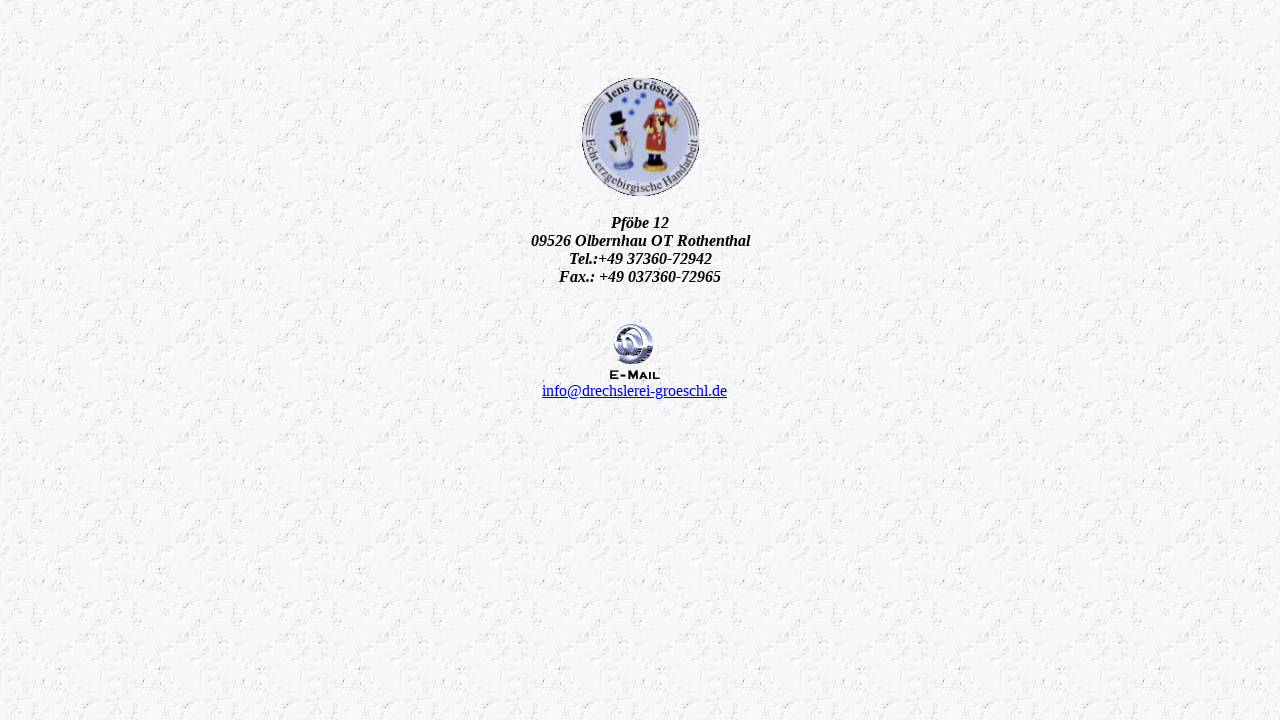

--- FILE ---
content_type: text/html
request_url: http://drechslerei-groeschl.de/haupt.html
body_size: 737
content:
<html>

<head>
<meta name="GENERATOR" content="Microsoft FrontPage 6.0">
<meta name="ProgId" content="FrontPage.Editor.Document">
<meta http-equiv="Content-Type" content="text/html; charset=windows-1252">
<title>haupt seite</title>
<base target="_self">
<style fprolloverstyle>A:hover {color: red; font-weight: bold}
</style>
</head>

<body background="images/bg172.gif" bgproperties="fixed">

<p>&nbsp;</p>


<div align="center">
  <center>
  <table border="0" cellpadding="0" cellspacing="0" style="border-collapse: collapse" bordercolor="#111111" width="100%" id="AutoNumber1">
    <tr>
      <td width="33%" align="center">&nbsp;</td>
      <td width="33%" align="center">&nbsp;</td>
      <td width="34%" align="center">&nbsp;</td>
    </tr>
    <tr>
      <td width="33%" align="center">&nbsp;</td>
      <td width="33%" align="center">
      &nbsp;</td>
      <td width="34%" align="center">&nbsp;</td>
    </tr>
    <tr>
      <td width="100%" align="center" colspan="3"></td>
    </tr>
    <tr>
      <td width="100%" align="center" colspan="3">
      <img border="0" src="images/logo.gif" width="117" height="118"></td>
    </tr>
    <tr>
      <td width="100%" align="center" colspan="3">&nbsp;</td>
    </tr>
    <tr>
      <td width="100%" align="center" colspan="3">
      <address align="center"><b>Pföbe 12</b></address>
      <address align="center"><b>09526 Olbernhau OT Rothenthal</b></address>
      <address align="center"><b>Tel.:+49 37360-72942</b></address>
      <address align="center"><b>Fax.: +49 037360-72965</b></address>
&nbsp;</td>
    </tr>
    <tr>
      <td width="33%" align="center">&nbsp;</td>
      <td width="33%" align="center">&nbsp;</td>
      <td width="34%" align="center">&nbsp;</td>
    </tr>
    <tr>
      <td width="33%" align="center">&nbsp;</td>
      <td width="33%" align="center">
      <a href="mailto:info@drechslerei-groeschl.de">
      <img border="0" src="images/chrom_email.gif" width="55" height="60"></a></td>
      <td width="34%" align="center">&nbsp;</td>
    </tr>
    <tr>
      <td width="33%" align="center">&nbsp;</td>
      <td width="33%" align="center">
      <a href="mailto:info@drechslerei-groeschl.de">info@drechslerei-groeschl.de</a></td>
      <td width="34%" align="center">&nbsp;</td>
    </tr>
    <tr>
      <td width="33%" align="center">&nbsp;</td>
      <td width="33%" align="center">&nbsp;</td>
      <td width="34%" align="center">&nbsp;</td>
    </tr>
    <tr>
      <td width="33%" align="center">&nbsp;</td>
      <td width="33%" align="center">&nbsp;</td>
      <td width="34%" align="center">&nbsp;</td>
    </tr>
    </table>
  </center>
</div>


</body>

</html>